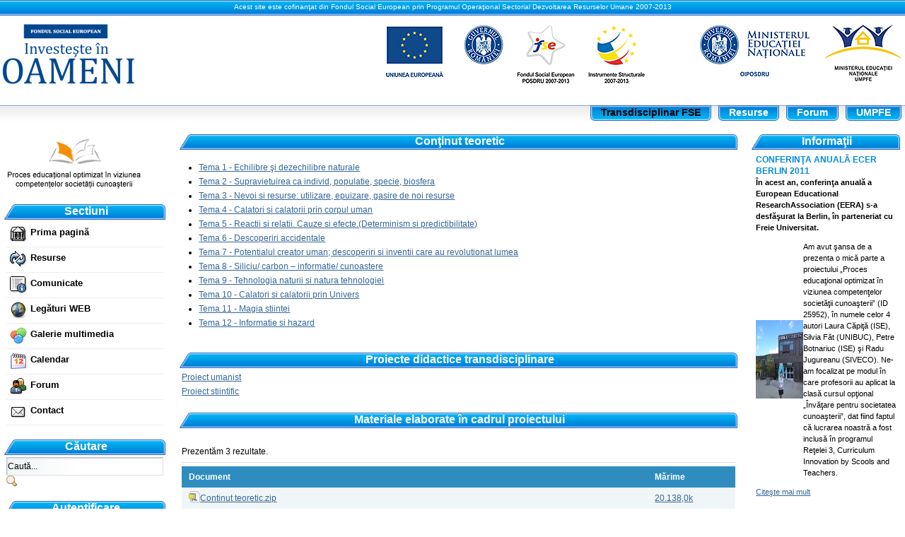

--- FILE ---
content_type: text/html;charset=UTF-8
request_url: http://proiecte.pmu.ro/web/transdisciplinarfse/resurse
body_size: 9064
content:
<!DOCTYPE html PUBLIC "-//W3C//DTD XHTML 1.0 Transitional//EN" "http://www.w3.org/TR/xhtml1/DTD/xhtml1-transitional.dtd">
<html class="nojs" dir="ltr" xmlns="http://www.w3.org/1999/xhtml">
<head>
<title>proiecte.pmu.ro - Resurse</title>
<meta content="text/html; charset=UTF-8" http-equiv="content-type" /><link rel="Shortcut Icon" href="/SIVECO-preuniversitar-mentorat-theme/images/liferay.ico" /><link href="/c/portal/css_cached?themeId=SIVECOpreuniversitarmentorat_WAR_SIVECOpreuniversitarmentorattheme&amp;colorSchemeId=01&amp;t=1748942205474" type="text/css" rel="stylesheet" /><link href="/Navigare-portlet/css/test.css?t=1748942195148" rel="stylesheet" type="text/css" /><style type="text/css">#p_p_id_56_INSTANCE_TVJm_ {
}
#p_p_id_56_INSTANCE_V2UL_ {
}
</style><script type="text/javascript">// <![CDATAvar themeDisplay = {getCompanyId: function() {return "10109";},getDoAsUserIdEncoded: function() {return "";},getPlid: function() {return "47875";},getGroupId: function() {return "47851";},getUserId: function() {return "10111";},getLayoutId: function() {return "4";},getLayoutURL: function() {return "/web/transdisciplinarfse/resurse";},isPrivateLayout: function() {return "false";},getParentLayoutId: function() {return "1";},getLanguageId: function() {return "ro_RO";},isFreeformLayout: function() {return false;},isSignedIn: function() {return false;},isStateExclusive: function() {return false;},isStateMaximized: function() {return false;},isStatePopUp: function() {return false;},getPathContext: function() {return "";},getPathImage: function() {return "/image";},getPathMain: function() {return "/c";},getPathThemeImages: function() {return "/SIVECO-preuniversitar-mentorat-theme/images";},getPathThemeRoot: function() {return "/SIVECO-preuniversitar-mentorat-theme/";},getURLHome: function() {return "http://proiecte.pmu.ro";},getSessionId: function() {return "D2831209579C02BB781B42495B8EE39E";}};// ]]></script><script src="/html/js/barebone_packed.js?bn=5101" type="text/javascript"></script><script type="text/javascript">// <![CDATALiferay.currentURL = '/web/transdisciplinarfse/resurse';Liferay.currentURLEncoded = '%2Fweb%2Ftransdisciplinarfse%2Fresurse';jQuery(function() {Liferay.Util.addInputType();Liferay.Util.addInputFocus();});Liferay.Portlet.ready(function(portletId, jQueryObj) {Liferay.Util.addInputType(portletId, jQueryObj);if (Liferay.Menu) {new Liferay.Menu({button: '.lfr-actions',context: jQueryObj[0],trigger: '.lfr-trigger'});}});Liferay.Portlet.list = ['56_INSTANCE_TVJm','Navigare_WAR_Navigareportlet_INSTANCE_era6','3','58','56_INSTANCE_V2UL','101_INSTANCE_3n7x','56_INSTANCE_jD8Y','110_INSTANCE_I7YZ','110_INSTANCE_LmsR','101_INSTANCE_NTXT'];if (jQuery.ui && jQuery.ui.tabs) {jQuery.extend(jQuery.ui.tabs.defaults,{navClass: 'ui-tabs tabs',selectedClass: 'current'});}jQuery(function() {if (Liferay.Dock) {Liferay.Dock.init();}if (Liferay.Menu) {new Liferay.Menu({trigger: '.lfr-trigger',button: '.lfr-actions'});}if (Liferay.Notice) {Liferay.Notice.prototype.setClosing();}});// ]]></script><script src="/html/js/misc/thickbox-compressed.js" type="text/javascript"></script><script src="/Navigare-portlet/js/test.js?t=1748942195148" type="text/javascript"></script><link class="lfr-css-file" href="/SIVECO-preuniversitar-mentorat-theme/css/everything_packed.css?companyId=10109&amp;languageId=ro_RO&amp;themeId=SIVECOpreuniversitarmentorat_WAR_SIVECOpreuniversitarmentorattheme&amp;colorSchemeId=01&amp;t=1748942205474" id="mainLiferayThemeCSS" rel="stylesheet" type="text/css" /><script class="lfr-script-file" id="mainLiferayThemeJavaScript" src="/SIVECO-preuniversitar-mentorat-theme/javascript/javascript.js?t=1748942205474" type="text/javascript"></script><script type="text/javascript">
// <![CDATA
// ]]>
</script>
<style type="text/css">
/* <![CDATA[ */
#banner .logo {
padding: 0.52em 0.6em 0.53em;
}
#banner .logo a {
background: url(/image/company_logo?img_id=0&t=1768782001866) no-repeat;
display: block;
font-size: 0;
height: 76px;
text-indent: -9999em;
width: 209px;
}
/* ]]> */
</style>
<!--[if lt IE 7]>
<style type="text/css">
.content-iehack-minwidth {
MARGIN-LEFT: -1000px; 
POSITION: relative;
HEIGHT: 1px;
}
.inner-iehack-minwidth {
PADDING-LEFT: 1000px;
HEIGHT: 1px
}
 
.layout-iehack-minwidth {
HEIGHT: 1px
}
</style>
<![endif]-->
</head>
<body class=" controls-visible">
<div class="outer-iehack-minwidth">
<div class="inner-iehack-minwidth">
<div class="layout-iehack-minwidth">
<div class="content-iehack-minwidth">
<div id="wrapper">
<div id="top_text">Acest site este cofinanţat din Fondul Social European prin Programul Operaţional Sectorial Dezvoltarea Resurselor Umane 2007-2013</div>
<div id="banner">
<a target="_blank" href="http://www.fseromania.ro/" style="float:left; position:relative; top:-5px;" id="jsLogo"></a>
<div id="sitetitle"></div>
</div>
<div id="navigation" class="sort-pages modify-pages">
<ul id="nav">
<li class="selected meniu-interactiv radacina">
<a href="/web/transdisciplinarfse/primapagina" ><span>Transdisciplinar FSE</span></a>
<ul class="child-menu">
<li>
<a href="http://proiecte.pmu.ro/web/transdisciplinarfse/" >Prima pagină</a>
</li>
<li>
<a href="/web/transdisciplinarfse/resurse" >Resurse</a>
</li>
<li>
<a href="/web/transdisciplinarfse/comunicate" >Comunicate</a>
</li>
<li>
<a href="/web/transdisciplinarfse/link" >Legături WEB</a>
</li>
<li>
<a href="/web/transdisciplinarfse/galerie" >Galerie multimedia</a>
</li>
<li>
<a href="/web/transdisciplinarfse/calendar" >Calendar</a>
</li>
<li>
<a href="/web/transdisciplinarfse/forum" >Forum</a>
</li>
<li>
<a href="/web/transdisciplinarfse/contact" >Contact</a>
</li>
</ul>
</li>
<li class="  radacina">
<a href="/web/transdisciplinarfse/16" ><span>Resurse</span></a>
</li>
<li class="  radacina">
<a href="/web/transdisciplinarfse/15" ><span>Forum</span></a>
</li>
<li class="  radacina">
<a href="http://proiecte.pmu.ro/web/guest/" ><span>UMPFE</span></a>
</li>
</ul>
</div>					
<div id="p_p_id_103_" class="portlet-boundary portlet-boundary_103_  " ><a name="p_103"></a><script type="text/javascript"></script></div><div class="columns-3" id="content-wrapper"><table class="lfr-grid" id="layout-grid"><tr><td class="lfr-column" id="column-1" valign="top" style="width:210px"><div class="lfr-portlet-column" id="layout-column_column-1"><div id="p_p_id_56_INSTANCE_TVJm_" class="portlet-boundary portlet-boundary_56_  portlet-journal-content" ><a name="p_56_INSTANCE_TVJm"></a><div class="portlet-borderless-container" style=""><div><div class="journal-content-article" id="article_47851_48110_1.1"><p><img width="200" height="87" alt="" src="/image/image_gallery?uuid=db6bbac5-ab4e-4fbf-aee9-e91379c008a7&amp;groupId=47851&amp;t=1266595472193" /></p></div></div></div><script type="text/javascript">Liferay.Portlet.onLoad({canEditTitle: false,columnPos: 0,isStatic: 'end',namespacedId: 'p_p_id_56_INSTANCE_TVJm_',portletId: '56_INSTANCE_TVJm'});</script></div><div id="p_p_id_Navigare_WAR_Navigareportlet_INSTANCE_era6_" class="portlet-boundary portlet-boundary_Navigare_WAR_Navigareportlet_  " ><a name="p_Navigare_WAR_Navigareportlet_INSTANCE_era6"></a><div class="portlet" id="portlet-wrapper-Navigare_WAR_Navigareportlet_INSTANCE_era6">
<div class="portlet-icons" id="portlet-small-icon-bar_Navigare_WAR_Navigareportlet_INSTANCE_era6">
</div>
<div class="portlet-topper">
<div class="right"> 
<div class="portlet-title">
Sectiuni
</div>
</div>
</div>
<div class="portlet-content">
<div class="portlet-content-container" style=""><div><!-- **************************MENIU******************************** -->
<div class="expand_menu" id="_Navigare_WAR_Navigareportlet_INSTANCE_era6_expand_main_menu_1">
<div id ="Prima pagină" class="item"><a href="http://proiecte.pmu.ro/web/transdisciplinarfse/"><img src="/image/layout_icon?img_id=47897&t=1768782007002"/>Prima pagină</a></div><div id ="selected" class="item"><a href="/web/transdisciplinarfse/resurse"><img src="/image/layout_icon?img_id=47898&t=1768782007010"/>Resurse</a></div><div id ="Comunicate" class="item"><a href="/web/transdisciplinarfse/comunicate"><img src="/image/layout_icon?img_id=47899&t=1768782007018"/>Comunicate</a></div><div id ="Legături WEB" class="item"><a href="/web/transdisciplinarfse/link"><img src="/image/layout_icon?img_id=47901&t=1768782007057"/>Legături WEB</a></div><div id ="Galerie multimedia" class="item"><a href="/web/transdisciplinarfse/galerie"><img src="/image/layout_icon?img_id=47902&t=1768782007071"/>Galerie multimedia</a></div><div id ="Calendar" class="item"><a href="/web/transdisciplinarfse/calendar"><img src="/image/layout_icon?img_id=47903&t=1768782007079"/>Calendar</a></div><div id ="Forum" class="item"><a href="/web/transdisciplinarfse/forum"><img src="/image/layout_icon?img_id=105461&t=1768782007086"/>Forum</a></div><div id ="Contact" class="item"><a href="/web/transdisciplinarfse/contact"><img src="/image/layout_icon?img_id=47904&t=1768782007099"/>Contact</a></div>
</div>
<!-- **************************MENIU******************************** --></div></div></div>
</div><script type="text/javascript">Liferay.Portlet.onLoad({canEditTitle: false,columnPos: 1,isStatic: 'end',namespacedId: 'p_p_id_Navigare_WAR_Navigareportlet_INSTANCE_era6_',portletId: 'Navigare_WAR_Navigareportlet_INSTANCE_era6'});</script></div><div id="p_p_id_3_" class="portlet-boundary portlet-boundary_3_  portlet-search" ><a name="p_3"></a><div class="portlet" id="portlet-wrapper-3">
<div class="portlet-icons" id="portlet-small-icon-bar_3">
</div>
<div class="portlet-topper">
<div class="right"> 
<div class="portlet-title">
Căutare
</div>
</div>
</div>
<div class="portlet-content">
<div class="portlet-content-container" style=""><div><form action="http://proiecte.pmu.ro/web/transdisciplinarfse/resurse?p_p_id=3&p_p_lifecycle=0&p_p_state=maximized&p_p_mode=view&p_p_col_id=column-1&p_p_col_pos=2&p_p_col_count=5&_3_struts_action=%2Fsearch%2Fsearch" method="post" name="_3_fm" onSubmit="submitForm(this); return false;"><input name="_3_keywords" size="30" type="text" value="Caută..." onBlur="if (this.value == '') { this.value = '\u0043\u0061\u0075\u0074\u0103\u002e\u002e\u002e'; }" onFocus="if (this.value == '\u0043\u0061\u0075\u0074\u0103\u002e\u002e\u002e') { this.value = ''; }" /><input align="absmiddle" border="0" src="/SIVECO-preuniversitar-mentorat-theme/images/common/search.png" title="Caută" type="image" /></form></div></div></div>
</div><script type="text/javascript">Liferay.Portlet.onLoad({canEditTitle: false,columnPos: 2,isStatic: 'end',namespacedId: 'p_p_id_3_',portletId: '3'});</script></div><div id="p_p_id_58_" class="portlet-boundary portlet-boundary_58_  portlet-login" ><a name="p_58"></a><div class="portlet" id="portlet-wrapper-58">
<div class="portlet-icons" id="portlet-small-icon-bar_58">
</div>
<div class="portlet-topper">
<div class="right"> 
<div class="portlet-title">
Autentificare
</div>
</div>
</div>
<div class="portlet-content">
<div class="portlet-content-container" style=""><div><form action="http://proiecte.pmu.ro/web/transdisciplinarfse/resurse?p_p_id=58&p_p_lifecycle=1&p_p_state=normal&p_p_mode=view&p_p_col_id=column-1&p_p_col_pos=3&p_p_col_count=5&saveLastPath=0&_58_struts_action=%2Flogin%2Fview&_58_cmd=update" method="post" name="_58_fm"><input name="_58_redirect" type="hidden" value="" /><input name="_58_rememberMe" type="hidden" value="false" /><table class="lfr-table"><tr><td>Autentificare</td><td><input name="_58_login" style="width: 120px;" type="text" value="@pmu.ro" /></td></tr><tr><td>Parolă</td><td><input id="_58_password" name="_58_password" style="width: 120px;" type="password" value="" /><span id="_58_passwordCapsLockSpan" style="display: none;">"Caps Lock" este activat.</span></td></tr></table><br /><input type="submit" value="Autentificare" /><input type="button" value="Creaţi cont" onClick="location.href = 'http://proiecte.pmu.ro/web/transdisciplinarfse/resurse?p_p_id=2&p_p_lifecycle=1&p_p_state=maximized&p_p_mode=view&p_p_col_id=column-1&p_p_col_pos=3&p_p_col_count=5&saveLastPath=0&_2_struts_action=%2Fmy_account%2Fcreate_account';" /><br /><br /><a href="/c/portal/login?tabs1=forgot-password&p_l_id=47875" style="font-size: xx-small;">Ai uitat parola?</a></form><script type="text/javascript">jQuery(function() {jQuery('#_58_password').keypress(function(event) {Liferay.Util.showCapsLock(event, '_58_passwordCapsLockSpan');});});</script></div></div></div>
</div><script type="text/javascript">Liferay.Portlet.onLoad({canEditTitle: false,columnPos: 3,isStatic: 'end',namespacedId: 'p_p_id_58_',portletId: '58'});</script></div><div id="p_p_id_56_INSTANCE_V2UL_" class="portlet-boundary portlet-boundary_56_  portlet-journal-content" ><a name="p_56_INSTANCE_V2UL"></a><div class="portlet-borderless-container" style=""><div><div class="journal-content-article" id="article_47851_60826_1.0"><p><a href="http://proiecte.pmu.ro/web/guest/proiecte_cu_finantare_europeana/"><img width="200" height="66" src="/image/image_gallery?uuid=a3cc0d23-98d4-4461-afcc-68e52fadffce&amp;groupId=47851&amp;t=1266592212787" alt="" /></a></p></div></div></div><script type="text/javascript">Liferay.Portlet.onLoad({canEditTitle: false,columnPos: 4,isStatic: 'end',namespacedId: 'p_p_id_56_INSTANCE_V2UL_',portletId: '56_INSTANCE_V2UL'});</script></div></div></td><td class="lfr-column" id="column-2" valign="top"><div class="lfr-portlet-column" id="layout-column_column-2"><div id="p_p_id_101_INSTANCE_3n7x_" class="portlet-boundary portlet-boundary_101_  portlet-tagged-content" ><a name="p_101_INSTANCE_3n7x"></a><div class="portlet" id="portlet-wrapper-101_INSTANCE_3n7x">
<div class="portlet-icons" id="portlet-small-icon-bar_101_INSTANCE_3n7x">
</div>
<div class="portlet-topper">
<div class="right"> 
<div class="portlet-title">
Conţinut teoretic
</div>
</div>
</div>
<div class="portlet-content">
<div class="portlet-content-container" style=""><div><ul>
<li>
<a href="http://proiecte.pmu.ro/teme_cercetare/Tema_1/index.html">Tema 1 - Echilibre şi dezechilibre naturale</a>
<div class="lfr-meta-actions edit-controls">
</div>
<span class="portlet-journal-metadata">
</span>
</li>
<li>
<a href="http://proiecte.pmu.ro/teme_cercetare/Tema_2/index.html">Tema 2 - Supravietuirea ca individ, populatie, specie, biosfera</a>
<div class="lfr-meta-actions edit-controls">
</div>
<span class="portlet-journal-metadata">
</span>
</li>
<li>
<a href="http://proiecte.pmu.ro/teme_cercetare/Tema_3/index.html">Tema 3 - Nevoi si resurse: utilizare, epuizare, gasire de noi resurse</a>
<div class="lfr-meta-actions edit-controls">
</div>
<span class="portlet-journal-metadata">
</span>
</li>
<li>
<a href="http://proiecte.pmu.ro/teme_cercetare/Tema_4/index.html">Tema 4 - Calatori si calatorii prin corpul uman</a>
<div class="lfr-meta-actions edit-controls">
</div>
<span class="portlet-journal-metadata">
</span>
</li>
<li>
<a href="http://proiecte.pmu.ro/teme_cercetare/Tema_5/index.html">Tema 5 - Reactii si relatii. Cauze si efecte.(Determinism si predictibilitate)</a>
<div class="lfr-meta-actions edit-controls">
</div>
<span class="portlet-journal-metadata">
</span>
</li>
<li>
<a href="http://proiecte.pmu.ro/teme_cercetare/Tema_6/index.html">Tema 6 - Descoperiri accidentale</a>
<div class="lfr-meta-actions edit-controls">
</div>
<span class="portlet-journal-metadata">
</span>
</li>
<li>
<a href="http://proiecte.pmu.ro/teme_cercetare/Tema_7/index.html">Tema 7 - Potentialul creator uman; descoperiri si inventii care au revolutionat lumea</a>
<div class="lfr-meta-actions edit-controls">
</div>
<span class="portlet-journal-metadata">
</span>
</li>
<li>
<a href="http://proiecte.pmu.ro/teme_cercetare/Tema_8/index.html">Tema 8 - Siliciu/ carbon – informatie/ cunoastere</a>
<div class="lfr-meta-actions edit-controls">
</div>
<span class="portlet-journal-metadata">
</span>
</li>
<li>
<a href="http://proiecte.pmu.ro/teme_cercetare/Tema_9/index.html">Tema 9 - Tehnologia naturii si natura tehnologiei</a>
<div class="lfr-meta-actions edit-controls">
</div>
<span class="portlet-journal-metadata">
</span>
</li>
<li>
<a href="http://proiecte.pmu.ro/teme_cercetare/Tema_10/index.html">Tema 10 - Calatori si calatorii prin Univers</a>
<div class="lfr-meta-actions edit-controls">
</div>
<span class="portlet-journal-metadata">
</span>
</li>
<li>
<a href="http://proiecte.pmu.ro/teme_cercetare/Tema_11/index.html">Tema 11 - Magia stiintei</a>
<div class="lfr-meta-actions edit-controls">
</div>
<span class="portlet-journal-metadata">
</span>
</li>
<li>
<a href="http://proiecte.pmu.ro/teme_cercetare/Tema_12/index.html">Tema 12 - Informatie si hazard</a>
<div class="lfr-meta-actions edit-controls">
</div>
<span class="portlet-journal-metadata">
</span>
</li>
</ul>
</div></div></div>
</div><script type="text/javascript">Liferay.Portlet.onLoad({canEditTitle: false,columnPos: 0,isStatic: 'end',namespacedId: 'p_p_id_101_INSTANCE_3n7x_',portletId: '101_INSTANCE_3n7x'});</script></div><div id="p_p_id_56_INSTANCE_jD8Y_" class="portlet-boundary portlet-boundary_56_  portlet-journal-content" ><a name="p_56_INSTANCE_jD8Y"></a><div class="portlet" id="portlet-wrapper-56_INSTANCE_jD8Y">
<div class="portlet-icons" id="portlet-small-icon-bar_56_INSTANCE_jD8Y">
</div>
<div class="portlet-topper">
<div class="right"> 
<div class="portlet-title">
Proiecte didactice transdisciplinare
</div>
</div>
</div>
<div class="portlet-content">
<div class="portlet-content-container" style=""><div><div class="journal-content-article" id="article_47851_375571_1.0"><a href="/metode/RTF%2007_A03_1_proiect_umanist_v2_final.htm">Proiect umanist</a><br /> <a href="/metode/RTF%2007_A03_2_proiect_stiintific_v2_final.htm">Proiect stiintific</a></div></div></div></div>
</div><script type="text/javascript">Liferay.Portlet.onLoad({canEditTitle: false,columnPos: 1,isStatic: 'end',namespacedId: 'p_p_id_56_INSTANCE_jD8Y_',portletId: '56_INSTANCE_jD8Y'});</script></div><div id="p_p_id_110_INSTANCE_I7YZ_" class="portlet-boundary portlet-boundary_110_  portlet-document-library" ><a name="p_110_INSTANCE_I7YZ"></a><div class="portlet" id="portlet-wrapper-110_INSTANCE_I7YZ">
<div class="portlet-icons" id="portlet-small-icon-bar_110_INSTANCE_I7YZ">
</div>
<div class="portlet-topper">
<div class="right"> 
<div class="portlet-title">
Materiale elaborate în cadrul proiectului
</div>
</div>
</div>
<div class="portlet-content">
<div class="portlet-content-container" style=""><div><form action="http://proiecte.pmu.ro/web/transdisciplinarfse/resurse?p_p_id=110_INSTANCE_I7YZ&p_p_lifecycle=0&p_p_state=maximized&p_p_mode=view&p_p_col_id=column-2&p_p_col_pos=2&p_p_col_count=4&_110_INSTANCE_I7YZ_struts_action=%2Fdocument_library_display%2Fsearch" method="get" name="_110_INSTANCE_I7YZ_fm1" onSubmit="submitForm(this); return false;"><input name="p_p_id" type="hidden" value="110_INSTANCE_I7YZ" /><input name="p_p_lifecycle" type="hidden" value="0" /><input name="p_p_state" type="hidden" value="maximized" /><input name="p_p_mode" type="hidden" value="view" /><input name="p_p_col_id" type="hidden" value="column-2" /><input name="p_p_col_pos" type="hidden" value="2" /><input name="p_p_col_count" type="hidden" value="4" /><input name="_110_INSTANCE_I7YZ_struts_action" type="hidden" value="/document_library_display/search" /><input name="_110_INSTANCE_I7YZ_redirect" type="hidden" value="/web/transdisciplinarfse/resurse" /><input name="_110_INSTANCE_I7YZ_breadcrumbsFolderId" type="hidden" value="105570" /><input name="_110_INSTANCE_I7YZ_searchFolderIds" type="hidden" value="105570" /><script type="text/javascript">function _110_INSTANCE_I7YZ_addFolder() {var url = 'http://proiecte.pmu.ro/web/transdisciplinarfse/resurse?p_p_id=110_INSTANCE_I7YZ&p_p_lifecycle=0&p_p_state=maximized&p_p_mode=view&p_p_col_id=column-2&p_p_col_pos=2&p_p_col_count=4&_110_INSTANCE_I7YZ_struts_action=%2Fdocument_library_display%2Fedit_folder&_110_INSTANCE_I7YZ_redirect=%2Fweb%2Ftransdisciplinarfse%2Fresurse&_110_INSTANCE_I7YZ_parentFolderId=105570';if (document._110_INSTANCE_I7YZ_fm1._110_INSTANCE_I7YZ_keywords) {url += '&_110_INSTANCE_I7YZ_name=' + document._110_INSTANCE_I7YZ_fm1._110_INSTANCE_I7YZ_keywords.value;}submitForm(document.hrefFm, url);}</script><br /><form action="http://proiecte.pmu.ro/web/transdisciplinarfse/resurse?p_p_id=110_INSTANCE_I7YZ&p_p_lifecycle=0&p_p_state=maximized&p_p_mode=view&p_p_col_id=column-2&p_p_col_pos=2&p_p_col_count=4&_110_INSTANCE_I7YZ_struts_action=%2Fdocument_library_display%2Fsearch" method="get" name="_110_INSTANCE_I7YZ_fm2" onSubmit="submitForm(this); return false;"><input name="p_p_id" type="hidden" value="110_INSTANCE_I7YZ" /><input name="p_p_lifecycle" type="hidden" value="0" /><input name="p_p_state" type="hidden" value="maximized" /><input name="p_p_mode" type="hidden" value="view" /><input name="p_p_col_id" type="hidden" value="column-2" /><input name="p_p_col_pos" type="hidden" value="2" /><input name="p_p_col_count" type="hidden" value="4" /><input name="_110_INSTANCE_I7YZ_struts_action" type="hidden" value="/document_library_display/search" /><input name="_110_INSTANCE_I7YZ_redirect" type="hidden" value="/web/transdisciplinarfse/resurse" /><input name="_110_INSTANCE_I7YZ_breadcrumbsFolderId" type="hidden" value="105570" /><input name="_110_INSTANCE_I7YZ_searchFolderId" type="hidden" value="105570" /><div class="taglib-search-iterator-page-iterator-top"><script type="text/javascript">function _110_INSTANCE_I7YZ_submitPageIterator() {var curValue = jQuery("option:selected", this).val();if (true) {var href = "http://proiecte.pmu.ro/web/transdisciplinarfse/resurse?p_p_id=110_INSTANCE_I7YZ&p_p_lifecycle=0&p_p_state=maximized&p_p_mode=view&p_p_col_id=column-2&p_p_col_pos=2&p_p_col_count=4&_110_INSTANCE_I7YZ_struts_action=%2Fdocument_library_display%2Fview&_110_INSTANCE_I7YZ_tabs1=folders&_110_INSTANCE_I7YZ_folderId=105570&_110_INSTANCE_I7YZ_advancedSearch=false&_110_INSTANCE_I7YZ_andOperator=true&cur2" + "=" + curValue + "";location.href = href;}else {document._110_INSTANCE_I7YZ_fm.cur2.value = curValue;null;}}jQuery(function() {jQuery('._110_INSTANCE_I7YZ_pageIteratorValue').change(_110_INSTANCE_I7YZ_submitPageIterator);});</script><div class="taglib-page-iterator"><div class="search-results">Prezentăm 3 rezultate.</div></div></div><div class="results-grid"><table class="taglib-search-iterator"><tr class="portlet-section-header results-header"><th class="col-1">Document</th><th class="col-2">Mărime</th></tr><tr class="portlet-section-body results-row"onmouseover="this.className = 'portlet-section-body-hover results-row hover';" onmouseout="this.className = 'portlet-section-body results-row';"><td align="left" class="col-1" colspan="1" valign="middle"><a href="/c/document_library/get_file?p_l_id=47875&folderId=105570&name=DLFE-4420.zip"><img align="left" border="0" src="/SIVECO-preuniversitar-mentorat-theme/images/document_library/zip.png">Continut teoretic.zip</a></td><td align="left" class="col-2" colspan="1" valign="middle"><a href="/c/document_library/get_file?p_l_id=47875&folderId=105570&name=DLFE-4420.zip">20.138,0k</a></td></tr><tr class="portlet-section-alternate results-row alt"onmouseover="this.className = 'portlet-section-alternate-hover results-row alt hover';" onmouseout="this.className = 'portlet-section-alternate results-row alt';"><td align="left" class="col-1" colspan="1" valign="middle"><a href="/c/document_library/get_file?p_l_id=47875&folderId=105570&name=DLFE-3307.pdf"><img align="left" border="0" src="/SIVECO-preuniversitar-mentorat-theme/images/document_library/pdf.png">Curriculum integrat pentru domeniile stiintific si umanist.pdf</a></td><td align="left" class="col-2" colspan="1" valign="middle"><a href="/c/document_library/get_file?p_l_id=47875&folderId=105570&name=DLFE-3307.pdf">362,0k</a></td></tr><tr class="portlet-section-body results-row"onmouseover="this.className = 'portlet-section-body-hover results-row hover';" onmouseout="this.className = 'portlet-section-body results-row';"><td align="left" class="col-1" colspan="1" valign="middle"><a href="/c/document_library/get_file?p_l_id=47875&folderId=105570&name=DLFE-4419.pdf"><img align="left" border="0" src="/SIVECO-preuniversitar-mentorat-theme/images/document_library/pdf.png">Ghid metodologic de aplicare la clasă a curriculumului integrat.pdf</a></td><td align="left" class="col-2" colspan="1" valign="middle"><a href="/c/document_library/get_file?p_l_id=47875&folderId=105570&name=DLFE-4419.pdf">22.065,6k</a></td></tr></table></div></form></div></div></div>
</div><script type="text/javascript">Liferay.Portlet.onLoad({canEditTitle: false,columnPos: 2,isStatic: 'end',namespacedId: 'p_p_id_110_INSTANCE_I7YZ_',portletId: '110_INSTANCE_I7YZ'});</script></div><div id="p_p_id_110_INSTANCE_LmsR_" class="portlet-boundary portlet-boundary_110_  portlet-document-library" ><a name="p_110_INSTANCE_LmsR"></a><div class="portlet" id="portlet-wrapper-110_INSTANCE_LmsR">
<div class="portlet-icons" id="portlet-small-icon-bar_110_INSTANCE_LmsR">
</div>
<div class="portlet-topper">
<div class="right"> 
<div class="portlet-title">
Prezentări în cadrul proiectului
</div>
</div>
</div>
<div class="portlet-content">
<div class="portlet-content-container" style=""><div><form action="http://proiecte.pmu.ro/web/transdisciplinarfse/resurse?p_p_id=110_INSTANCE_LmsR&p_p_lifecycle=0&p_p_state=maximized&p_p_mode=view&p_p_col_id=column-2&p_p_col_pos=3&p_p_col_count=4&_110_INSTANCE_LmsR_struts_action=%2Fdocument_library_display%2Fsearch" method="get" name="_110_INSTANCE_LmsR_fm1" onSubmit="submitForm(this); return false;"><input name="p_p_id" type="hidden" value="110_INSTANCE_LmsR" /><input name="p_p_lifecycle" type="hidden" value="0" /><input name="p_p_state" type="hidden" value="maximized" /><input name="p_p_mode" type="hidden" value="view" /><input name="p_p_col_id" type="hidden" value="column-2" /><input name="p_p_col_pos" type="hidden" value="3" /><input name="p_p_col_count" type="hidden" value="4" /><input name="_110_INSTANCE_LmsR_struts_action" type="hidden" value="/document_library_display/search" /><input name="_110_INSTANCE_LmsR_redirect" type="hidden" value="/web/transdisciplinarfse/resurse" /><input name="_110_INSTANCE_LmsR_breadcrumbsFolderId" type="hidden" value="105574" /><input name="_110_INSTANCE_LmsR_searchFolderIds" type="hidden" value="105574" /><script type="text/javascript">function _110_INSTANCE_LmsR_addFolder() {var url = 'http://proiecte.pmu.ro/web/transdisciplinarfse/resurse?p_p_id=110_INSTANCE_LmsR&p_p_lifecycle=0&p_p_state=maximized&p_p_mode=view&p_p_col_id=column-2&p_p_col_pos=3&p_p_col_count=4&_110_INSTANCE_LmsR_struts_action=%2Fdocument_library_display%2Fedit_folder&_110_INSTANCE_LmsR_redirect=%2Fweb%2Ftransdisciplinarfse%2Fresurse&_110_INSTANCE_LmsR_parentFolderId=105574';if (document._110_INSTANCE_LmsR_fm1._110_INSTANCE_LmsR_keywords) {url += '&_110_INSTANCE_LmsR_name=' + document._110_INSTANCE_LmsR_fm1._110_INSTANCE_LmsR_keywords.value;}submitForm(document.hrefFm, url);}</script><br /><form action="http://proiecte.pmu.ro/web/transdisciplinarfse/resurse?p_p_id=110_INSTANCE_LmsR&p_p_lifecycle=0&p_p_state=maximized&p_p_mode=view&p_p_col_id=column-2&p_p_col_pos=3&p_p_col_count=4&_110_INSTANCE_LmsR_struts_action=%2Fdocument_library_display%2Fsearch" method="get" name="_110_INSTANCE_LmsR_fm2" onSubmit="submitForm(this); return false;"><input name="p_p_id" type="hidden" value="110_INSTANCE_LmsR" /><input name="p_p_lifecycle" type="hidden" value="0" /><input name="p_p_state" type="hidden" value="maximized" /><input name="p_p_mode" type="hidden" value="view" /><input name="p_p_col_id" type="hidden" value="column-2" /><input name="p_p_col_pos" type="hidden" value="3" /><input name="p_p_col_count" type="hidden" value="4" /><input name="_110_INSTANCE_LmsR_struts_action" type="hidden" value="/document_library_display/search" /><input name="_110_INSTANCE_LmsR_redirect" type="hidden" value="/web/transdisciplinarfse/resurse" /><input name="_110_INSTANCE_LmsR_breadcrumbsFolderId" type="hidden" value="105574" /><input name="_110_INSTANCE_LmsR_searchFolderId" type="hidden" value="105574" /><div class="taglib-search-iterator-page-iterator-top"><script type="text/javascript">function _110_INSTANCE_LmsR_submitPageIterator() {var curValue = jQuery("option:selected", this).val();if (true) {var href = "http://proiecte.pmu.ro/web/transdisciplinarfse/resurse?p_p_id=110_INSTANCE_LmsR&p_p_lifecycle=0&p_p_state=maximized&p_p_mode=view&p_p_col_id=column-2&p_p_col_pos=3&p_p_col_count=4&_110_INSTANCE_LmsR_struts_action=%2Fdocument_library_display%2Fview&_110_INSTANCE_LmsR_tabs1=folders&_110_INSTANCE_LmsR_folderId=105574&_110_INSTANCE_LmsR_advancedSearch=false&_110_INSTANCE_LmsR_andOperator=true&cur2" + "=" + curValue + "";location.href = href;}else {document._110_INSTANCE_LmsR_fm.cur2.value = curValue;null;}}jQuery(function() {jQuery('._110_INSTANCE_LmsR_pageIteratorValue').change(_110_INSTANCE_LmsR_submitPageIterator);});</script><div class="taglib-page-iterator"><div class="search-results">Prezentăm 3 rezultate.</div></div></div><div class="results-grid"><table class="taglib-search-iterator"><tr class="portlet-section-header results-header"><th class="col-1">Document</th><th class="col-2">Mărime</th></tr><tr class="portlet-section-body results-row"onmouseover="this.className = 'portlet-section-body-hover results-row hover';" onmouseout="this.className = 'portlet-section-body results-row';"><td align="left" class="col-1" colspan="1" valign="middle"><a href="/c/document_library/get_file?p_l_id=47875&folderId=105574&name=DLFE-3404.pdf"><img align="left" border="0" src="/SIVECO-preuniversitar-mentorat-theme/images/document_library/pdf.png">Brosura proiectului.pdf</a></td><td align="left" class="col-2" colspan="1" valign="middle"><a href="/c/document_library/get_file?p_l_id=47875&folderId=105574&name=DLFE-3404.pdf">9.936,3k</a></td></tr><tr class="portlet-section-alternate results-row alt"onmouseover="this.className = 'portlet-section-alternate-hover results-row alt hover';" onmouseout="this.className = 'portlet-section-alternate results-row alt';"><td align="left" class="col-1" colspan="1" valign="middle"><a href="/c/document_library/get_file?p_l_id=47875&folderId=105574&name=DLFE-3308.ppt"><img align="left" border="0" src="/SIVECO-preuniversitar-mentorat-theme/images/document_library/ppt.png">Elemente de standardizare a conținutului bazat pe SCORM 2004.ppt</a></td><td align="left" class="col-2" colspan="1" valign="middle"><a href="/c/document_library/get_file?p_l_id=47875&folderId=105574&name=DLFE-3308.ppt">2.240,5k</a></td></tr><tr class="portlet-section-body results-row"onmouseover="this.className = 'portlet-section-body-hover results-row hover';" onmouseout="this.className = 'portlet-section-body results-row';"><td align="left" class="col-1" colspan="1" valign="middle"><a href="/c/document_library/get_file?p_l_id=47875&folderId=105574&name=DLFE-3309.ppt"><img align="left" border="0" src="/SIVECO-preuniversitar-mentorat-theme/images/document_library/ppt.png">Prezentarea proiectului &#045; Workshop, Sinaia, 6&#045;8 Mai 2010.ppt</a></td><td align="left" class="col-2" colspan="1" valign="middle"><a href="/c/document_library/get_file?p_l_id=47875&folderId=105574&name=DLFE-3309.ppt">7.703,0k</a></td></tr></table></div></form></div></div></div>
</div><script type="text/javascript">Liferay.Portlet.onLoad({canEditTitle: false,columnPos: 3,isStatic: 'end',namespacedId: 'p_p_id_110_INSTANCE_LmsR_',portletId: '110_INSTANCE_LmsR'});</script></div></div></td><td class="lfr-column" id="column-3" valign="top" style="width:210px"><div class="lfr-portlet-column" id="layout-column_column-3"><div id="p_p_id_101_INSTANCE_NTXT_" class="portlet-boundary portlet-boundary_101_  portlet-tagged-content" ><a name="p_101_INSTANCE_NTXT"></a><div class="portlet" id="portlet-wrapper-101_INSTANCE_NTXT">
<div class="portlet-icons" id="portlet-small-icon-bar_101_INSTANCE_NTXT">
</div>
<div class="portlet-topper">
<div class="right"> 
<div class="portlet-title">
Informaţii
</div>
</div>
</div>
<div class="portlet-content">
<div class="portlet-content-container" style=""><div><div>
<div class="portlet-journal-abstract">
<h3 class="journal-content-title"><a href="http://proiecte.pmu.ro/web/transdisciplinarfse/resurse?p_p_id=101_INSTANCE_NTXT&p_p_lifecycle=0&p_p_state=maximized&p_p_mode=view&p_p_col_id=column-3&p_p_col_count=1&_101_INSTANCE_NTXT_struts_action=%2Ftagged_content%2Fview_content&_101_INSTANCE_NTXT_redirect=%2Fweb%2Ftransdisciplinarfse%2Fresurse&_101_INSTANCE_NTXT_assetId=479492">CONFERINŢA ANUALĂ ECER BERLIN 2011</a></h3>
<div class="portlet-journal-metadata">
</div>
<p class="portlet-journal-summary">
<b>În acest an, conferinţa anuală a European Educational ResearchAssociation (EERA) s-a desfăşurat la Berlin, în parteneriat cu Freie Universitat. </b>
<br/><table> <tr> <td> <img style="width: 67px; height: 111px;" alt="" src="/image/image_gallery?uuid=534a2cd1-2dcf-4c91-a1b3-37ca0252671a&amp;groupId=10124&amp;t=1319011388931" /> </td> <td><div>Am avut şansa de a prezenta o mică parte a proiectului „Proces educaţional optimizat în viziunea competenţelor societăţii cunoaşterii” (ID 25952), în numele celor 4 autori Laura Căpiţă (ISE), Silvia Făt (UNIBUC), Petre Botnariuc (ISE) şi Radu Jugureanu (SIVECO). Ne-am focalizat pe modul în care profesorii au aplicat la clasă cursul opţional „Învăţare pentru societatea cunoaşterii”, dat fiind faptul că lucrarea noastră a fost inclusă în programul Reţelei 3, Curriculum Innovation by Scools and Teachers. </div></td></tr></table>
</p>
<div class="portlet-journal-more">
<a href="http://proiecte.pmu.ro/web/transdisciplinarfse/resurse?p_p_id=101_INSTANCE_NTXT&p_p_lifecycle=0&p_p_state=maximized&p_p_mode=view&p_p_col_id=column-3&p_p_col_count=1&_101_INSTANCE_NTXT_struts_action=%2Ftagged_content%2Fview_content&_101_INSTANCE_NTXT_redirect=%2Fweb%2Ftransdisciplinarfse%2Fresurse&_101_INSTANCE_NTXT_assetId=479492">Citeşte mai mult</a>
</div>
</div>
<div class="lfr-meta-actions edit-controls">
<br />
</div>
<div class="separator"><!-- --></div>
</div>
<div>
<div class="portlet-journal-abstract">
<h3 class="journal-content-title"><a href="http://proiecte.pmu.ro/web/transdisciplinarfse/resurse?p_p_id=101_INSTANCE_NTXT&p_p_lifecycle=0&p_p_state=maximized&p_p_mode=view&p_p_col_id=column-3&p_p_col_count=1&_101_INSTANCE_NTXT_struts_action=%2Ftagged_content%2Fview_content&_101_INSTANCE_NTXT_redirect=%2Fweb%2Ftransdisciplinarfse%2Fresurse&_101_INSTANCE_NTXT_assetId=479479">O nouă disciplină opţională pentru liceenii din România:  „Învăţare în societatea cunoaşterii”</a></h3>
<div class="portlet-journal-metadata">
</div>
<p class="portlet-journal-summary">
<b>Unitatea de Management a Proiectelor cu Finanţare Externă din Ministerul Educaţiei, Cercetării, Tineretului şi Sportului (UMPFE-MECTS), în parteneriat cu SIVECO Romania şi Universitatea Naţională de Apărare “Carol I”, prezintă o soluţie inedită menită să dezvolte capacităţile creative ale elevilor şi să transforme actul de învăţare într-o activitate eficientă şi plăcută prin intermediul programei opţionale la decizia şcolii „Învăţare pentru societatea cunoaşterii”.</b> Programa a fost aprobată prin Ordinul Nr. 4572/06.07.2011 semnat de Ministrul Educaţiei, Cercetării, Tineretului şi Sportului, dl. Daniel Funeriu. <br/>
Elevii au ocazia, în premieră, să îmbine informaţiile din mai multe domenii în cadrul unor teme integratoare, inter şi transdisciplinare, care să le dezvolte gândirea analitică şi creativitatea.
</p>
<div class="portlet-journal-more">
<a href="http://proiecte.pmu.ro/web/transdisciplinarfse/resurse?p_p_id=101_INSTANCE_NTXT&p_p_lifecycle=0&p_p_state=maximized&p_p_mode=view&p_p_col_id=column-3&p_p_col_count=1&_101_INSTANCE_NTXT_struts_action=%2Ftagged_content%2Fview_content&_101_INSTANCE_NTXT_redirect=%2Fweb%2Ftransdisciplinarfse%2Fresurse&_101_INSTANCE_NTXT_assetId=479479">Citeşte mai mult</a>
</div>
</div>
<div class="lfr-meta-actions edit-controls">
<br />
</div>
<div class="separator"><!-- --></div>
</div>
<div>
<div class="portlet-journal-abstract">
<h3 class="journal-content-title"><a href="http://proiecte.pmu.ro/web/transdisciplinarfse/resurse?p_p_id=101_INSTANCE_NTXT&p_p_lifecycle=0&p_p_state=maximized&p_p_mode=view&p_p_col_id=column-3&p_p_col_count=1&_101_INSTANCE_NTXT_struts_action=%2Ftagged_content%2Fview_content&_101_INSTANCE_NTXT_redirect=%2Fweb%2Ftransdisciplinarfse%2Fresurse&_101_INSTANCE_NTXT_assetId=453249">Profesorii susţin metodele alternative de predare</a></h3>
<div class="portlet-journal-metadata">
</div>
<p class="portlet-journal-summary">
<strong>Un studiu realizat în rândul profesorilor relevă că introducerea metodelor pedagogice inovative stimulează interesul elevilor pentru învăţare şi aprofundare şi dezvoltă creativitatea acestora </strong> </br>
63,8% dintre profesori susţin metodele alternative de predare şi au introdus la clasă practici pedagogice opţionalepentru elevii clasei a XI–a. Concluzia reiese din studiul realizat la începutul anului 2011 în rândul a 345 de cadre didactice, care analizează efectele implementării la nivel naţional a cursului transdisciplinar „Învăţarea pentru societatea cunoaşterii” dezvoltat în cadrul proiectului ”Proces educaţional optimizat în viziunea competenţelor societăţii cunoaşterii” ID 25952.
</p>
<div class="portlet-journal-more">
<a href="http://proiecte.pmu.ro/web/transdisciplinarfse/resurse?p_p_id=101_INSTANCE_NTXT&p_p_lifecycle=0&p_p_state=maximized&p_p_mode=view&p_p_col_id=column-3&p_p_col_count=1&_101_INSTANCE_NTXT_struts_action=%2Ftagged_content%2Fview_content&_101_INSTANCE_NTXT_redirect=%2Fweb%2Ftransdisciplinarfse%2Fresurse&_101_INSTANCE_NTXT_assetId=453249">Citeşte mai mult</a>
</div>
</div>
<div class="lfr-meta-actions edit-controls">
<br />
</div>
<div class="separator"><!-- --></div>
</div>
<div>
<div class="portlet-journal-abstract">
<h3 class="journal-content-title"><a href="http://proiecte.pmu.ro/web/transdisciplinarfse/resurse?p_p_id=101_INSTANCE_NTXT&p_p_lifecycle=0&p_p_state=maximized&p_p_mode=view&p_p_col_id=column-3&p_p_col_count=1&_101_INSTANCE_NTXT_struts_action=%2Ftagged_content%2Fview_content&_101_INSTANCE_NTXT_redirect=%2Fweb%2Ftransdisciplinarfse%2Fresurse&_101_INSTANCE_NTXT_assetId=371606">Rezultatele evaluării propunerilor concursului național de proiecte "Învățare Pentru Societatea Cunoașterii"</a></h3>
<div class="portlet-journal-metadata">
</div>
<p class="portlet-journal-summary">
</p>
<div class="portlet-journal-more">
<a href="http://proiecte.pmu.ro/web/transdisciplinarfse/resurse?p_p_id=101_INSTANCE_NTXT&p_p_lifecycle=0&p_p_state=maximized&p_p_mode=view&p_p_col_id=column-3&p_p_col_count=1&_101_INSTANCE_NTXT_struts_action=%2Ftagged_content%2Fview_content&_101_INSTANCE_NTXT_redirect=%2Fweb%2Ftransdisciplinarfse%2Fresurse&_101_INSTANCE_NTXT_assetId=371606">Citeşte mai mult</a>
</div>
</div>
<div class="lfr-meta-actions edit-controls">
<br />
</div>
<div class="separator"><!-- --></div>
</div>
<div>
<div class="portlet-journal-abstract">
<h3 class="journal-content-title"><a href="http://proiecte.pmu.ro/web/transdisciplinarfse/resurse?p_p_id=101_INSTANCE_NTXT&p_p_lifecycle=0&p_p_state=maximized&p_p_mode=view&p_p_col_id=column-3&p_p_col_count=1&_101_INSTANCE_NTXT_struts_action=%2Ftagged_content%2Fview_content&_101_INSTANCE_NTXT_redirect=%2Fweb%2Ftransdisciplinarfse%2Fresurse&_101_INSTANCE_NTXT_assetId=361172">Atelier de lucru 11 martie 2011</a></h3>
<div class="portlet-journal-metadata">
</div>
<p class="portlet-journal-summary">
</p>
<div class="portlet-journal-more">
<a href="http://proiecte.pmu.ro/web/transdisciplinarfse/resurse?p_p_id=101_INSTANCE_NTXT&p_p_lifecycle=0&p_p_state=maximized&p_p_mode=view&p_p_col_id=column-3&p_p_col_count=1&_101_INSTANCE_NTXT_struts_action=%2Ftagged_content%2Fview_content&_101_INSTANCE_NTXT_redirect=%2Fweb%2Ftransdisciplinarfse%2Fresurse&_101_INSTANCE_NTXT_assetId=361172">Citeşte mai mult</a>
</div>
</div>
<div class="lfr-meta-actions edit-controls">
<br />
</div>
<div class="separator"><!-- --></div>
</div>
<div>
<div class="portlet-journal-abstract">
<h3 class="journal-content-title"><a href="http://proiecte.pmu.ro/web/transdisciplinarfse/resurse?p_p_id=101_INSTANCE_NTXT&p_p_lifecycle=0&p_p_state=maximized&p_p_mode=view&p_p_col_id=column-3&p_p_col_count=1&_101_INSTANCE_NTXT_struts_action=%2Ftagged_content%2Fview_content&_101_INSTANCE_NTXT_redirect=%2Fweb%2Ftransdisciplinarfse%2Fresurse&_101_INSTANCE_NTXT_assetId=307273">26.11.2010 - COMUNICAT privind stadiul implementării proiectului</a></h3>
<div class="portlet-journal-metadata">
</div>
<p class="portlet-journal-summary">
Începând cu luna septembrie 2010 a demarat în liceele beneficiare procesul de aplicare la clasă a curriculumului integrat, inter- şi transdisciplinar „Învăţare în societatea cunoaşterii”. În urma primelor 4 luni de aplicare la clasă (perioada septembrie – decembrie 2010), echipa de proiect va elabora şi publica un studiu privind rezultatele aplicării la clasă, exemple de bune practici precum şi propuneri de teme noi pentru dezvoltarea curriculumului integrat.
</p>
<div class="portlet-journal-more">
<a href="http://proiecte.pmu.ro/web/transdisciplinarfse/resurse?p_p_id=101_INSTANCE_NTXT&p_p_lifecycle=0&p_p_state=maximized&p_p_mode=view&p_p_col_id=column-3&p_p_col_count=1&_101_INSTANCE_NTXT_struts_action=%2Ftagged_content%2Fview_content&_101_INSTANCE_NTXT_redirect=%2Fweb%2Ftransdisciplinarfse%2Fresurse&_101_INSTANCE_NTXT_assetId=307273">Citeşte mai mult</a>
</div>
</div>
<div class="lfr-meta-actions edit-controls">
<br />
</div>
<div class="separator"><!-- --></div>
</div>
<div>
<div class="portlet-journal-abstract">
<h3 class="journal-content-title"><a href="http://proiecte.pmu.ro/web/transdisciplinarfse/resurse?p_p_id=101_INSTANCE_NTXT&p_p_lifecycle=0&p_p_state=maximized&p_p_mode=view&p_p_col_id=column-3&p_p_col_count=1&_101_INSTANCE_NTXT_struts_action=%2Ftagged_content%2Fview_content&_101_INSTANCE_NTXT_redirect=%2Fweb%2Ftransdisciplinarfse%2Fresurse&_101_INSTANCE_NTXT_assetId=345703">CONCURSUL NAŢIONAL DE PROIECTE DIDACTICE INTER ŞI/SAU TRANSDISCIPLINARE</a></h3>
<div class="portlet-journal-metadata">
</div>
<p class="portlet-journal-summary">
CONCURSUL NAŢIONAL DE PROIECTE DIDACTICE INTER ŞI/SAU TRANSDISCIPLINARE   
“Învăţare pentru societatea cunoaşterii”
01 ianuarie – 15 martie 2011
Din data de 1 ianuarie 2011 este în derulare concursul naţional de proiecte didactice inter şi/sau transdisicplinare “Învăţare pentru societatea cunoaşterii”. Concursul se desfăşoară în perioada 01 ianuarie - 15 martie 2011.
</p>
<div class="portlet-journal-more">
<a href="http://proiecte.pmu.ro/web/transdisciplinarfse/resurse?p_p_id=101_INSTANCE_NTXT&p_p_lifecycle=0&p_p_state=maximized&p_p_mode=view&p_p_col_id=column-3&p_p_col_count=1&_101_INSTANCE_NTXT_struts_action=%2Ftagged_content%2Fview_content&_101_INSTANCE_NTXT_redirect=%2Fweb%2Ftransdisciplinarfse%2Fresurse&_101_INSTANCE_NTXT_assetId=345703">Citeşte mai mult</a>
</div>
</div>
<div class="lfr-meta-actions edit-controls">
<br />
</div>
<div class="separator"><!-- --></div>
</div>
<div>
<div class="portlet-journal-abstract">
<h3 class="journal-content-title"><a href="http://proiecte.pmu.ro/web/transdisciplinarfse/resurse?p_p_id=101_INSTANCE_NTXT&p_p_lifecycle=0&p_p_state=maximized&p_p_mode=view&p_p_col_id=column-3&p_p_col_count=1&_101_INSTANCE_NTXT_struts_action=%2Ftagged_content%2Fview_content&_101_INSTANCE_NTXT_redirect=%2Fweb%2Ftransdisciplinarfse%2Fresurse&_101_INSTANCE_NTXT_assetId=293865">Chestionar on-line "studiu privind implementarea Curriculum-ului integrat, inter- şi transdisiciplinar pentru domeniile ştiinţific şi umanist"</a></h3>
<div class="portlet-journal-metadata">
</div>
<p class="portlet-journal-summary">
</p>
<div class="portlet-journal-more">
<a href="http://proiecte.pmu.ro/web/transdisciplinarfse/resurse?p_p_id=101_INSTANCE_NTXT&p_p_lifecycle=0&p_p_state=maximized&p_p_mode=view&p_p_col_id=column-3&p_p_col_count=1&_101_INSTANCE_NTXT_struts_action=%2Ftagged_content%2Fview_content&_101_INSTANCE_NTXT_redirect=%2Fweb%2Ftransdisciplinarfse%2Fresurse&_101_INSTANCE_NTXT_assetId=293865">Citeşte mai mult</a>
</div>
</div>
<div class="lfr-meta-actions edit-controls">
<br />
</div>
<div class="separator"><!-- --></div>
</div>
<div>
<div class="portlet-journal-abstract">
<h3 class="journal-content-title"><a href="/c/document_library/get_file?p_l_id=47875&folderId=49091&name=DLFE-2901.pdf">2009.12.14 Comunicat de Presă privind demararea proiectulu</a></h3>
<div class="portlet-journal-metadata">
</div>
<p class="portlet-journal-summary">
</p>
<div class="portlet-journal-more">
<a href="/c/document_library/get_file?p_l_id=47875&folderId=49091&name=DLFE-2901.pdf">Descarcă</a>
</div>
</div>
<div class="lfr-meta-actions edit-controls">
<br />
</div>
<div class="separator"><!-- --></div>
</div>
<div>
<div class="portlet-journal-abstract">
<h3 class="journal-content-title"><a href="/c/document_library/get_file?p_l_id=47875&folderId=49091&name=DLFE-3501.pdf">2010.05.10 Primul atelier de lucru</a></h3>
<div class="portlet-journal-metadata">
</div>
<p class="portlet-journal-summary">
</p>
<div class="portlet-journal-more">
<a href="/c/document_library/get_file?p_l_id=47875&folderId=49091&name=DLFE-3501.pdf">Descarcă</a>
</div>
</div>
<div class="lfr-meta-actions edit-controls">
<br />
</div>
</div>
<div class="search-pages"><div class="page-links"><a class="next" href="http://proiecte.pmu.ro/web/transdisciplinarfse/resurse?p_p_id=101_INSTANCE_NTXT&p_p_lifecycle=0&p_p_state=normal&p_p_mode=view&p_p_col_id=column-3&p_p_col_count=1&_101_INSTANCE_NTXT_advancedSearch=false&_101_INSTANCE_NTXT_andOperator=true&cur=2" target="_self">Următoarea</a></div></div></div></div></div>
</div><script type="text/javascript">Liferay.Portlet.onLoad({canEditTitle: false,columnPos: 0,isStatic: 'end',namespacedId: 'p_p_id_101_INSTANCE_NTXT_',portletId: '101_INSTANCE_NTXT'});</script></div></div></td></tr></table></div><div id="footer">
© 2005 - 2026 UMPFE  |  Site realizat de <a target="_blank" href="http://www.siveco.ro/">SIVECO Romania</a><br/><br/>
<span style="color:#000">
Toate documentele şi fotografiile sunt proprietatea UMPFE. Este interzisă multiplicarea acestora fără acordul scris al UMPFE. <br/>
Utilizarea conţinutului acestui website, cu titlu explicativ, în articole, studii, cărţi, lucrări de specialitate este autorizată numai cu indicarea clară şi precisă a sursei.<br />
<b>Continutul acestui material nu reprezinta în mod obligatoriu pozitia oficiala a Uniunii Europene sau a Guvernului României</b><br />
"Pentru informatii detaliate despre celelalte programe cofinantate de Uniunea Europeana, va invitam sa vizitati <a href="http://www.fonduri-ue.ro">www.fonduri-ue.ro</a>"
</span>
</div>
</div>
<script type="text/javascript">var gaJsHost = (("https:" == document.location.protocol) ? "https://ssl." : "http://www.");document.write(unescape("%3Cscript src='" + gaJsHost + "google-analytics.com/ga.js' type='text/javascript'%3E%3C/script%3E"));</script><script type="text/javascript">var pageTracker = null;try{pageTracker = _gat._getTracker("UA-16004349-1");pageTracker._trackPageview();} catch(err){//added in case the google analytics script is blocked. pretend it's raining}</script><form action="" method="post" name="hrefFm"></form><script language="javascript">
def = ' ';
jQuery("#sitetitle").html(def);
jQuery("#jsLogo").html('<img src="/SIVECO-preuniversitar-mentorat-theme/images/investeste_100px.png" />');
jQuery(".portlet-journal-abstract").hover(
  function () {
jQuery(this).css("background","#E2F1F9");
  }, 
  function () {
 jQuery(this).css("background","#fff");
  }
);
jQuery(".expand_menu .item").hover(
  function () {
jQuery(this).css("background","#E2F1F9");
  }, 
  function () {
 jQuery(this).css("background","#fff");
  }
);
</script>
</div>
</div>
</div>
</div>
</body>
</html>


--- FILE ---
content_type: text/javascript
request_url: http://proiecte.pmu.ro/html/js/misc/thickbox-compressed.js
body_size: 2916
content:
//vertical positioning in the viewport
(function(jQuery){
jQuery.fn.vCenter = function(options) {
    var pos = {
      sTop : function() {
        return window.pageYOffset || document.documentElement && document.documentElement.scrollTop ||	document.body.scrollTop;
      },
      wHeight : function() { 
        return window.innerHeight || document.documentElement && document.documentElement.clientHeight || document.body.clientHeight;
      }
    };
    return this.each(function(index) {
      if (index == 0) {
        var $this = jQuery(this);
        var elHeight = $this.height();
    var elTop = pos.sTop() + (pos.wHeight() / 2) - (elHeight / 2);
        $this.css({
          position: 'absolute',
          marginTop: '0',
          top: elTop
        });
      }
    });
  };
})(jQuery);
/*
 * Thickbox 3.1 - One Box To Rule Them All.
 * By Cody Lindley (http://www.codylindley.com)
 * Copyright (c) 2007 cody lindley
 * Licensed under the MIT License: http://www.opensource.org/licenses/mit-license.php
 */
var tb_pathToImage = "/html/images/loadingAnimation.gif";
// on page load call tb_init
jQuery(document).ready( function() {
tb_init('a.thickbox, area.thickbox, input.thickbox');// pass where to
// apply thickbox
imgLoader = new Image();// preload image
imgLoader.src = tb_pathToImage;
});
// add thickbox to href & area elements that have a class of .thickbox
function tb_init(domChunk) {
jQuery(domChunk).click( function() {
var t = this.title || this.name || null;
var a = this.href || this.alt;
var g = this.rel || false;
tb_show(t, a, g);
this.blur();
return false;
});
}
function tb_show(caption, url, imageGroup) {// function called when the user
// clicks on a thickbox link
try {
if (typeof document.body.style.maxHeight === "undefined") {// if IE 6
jQuery("body", "html").css( {
height :"100%",
width :"100%"
});
jQuery("html").css("overflow", "hidden");
if (document.getElementById("TB_HideSelect") === null) {// iframe to
// hide
// select
// elements
// in ie6
jQuery("body")
.append(
"<iframe id='TB_HideSelect'></iframe><div id='TB_overlay'></div><div id='TB_window'></div>");
jQuery("#TB_overlay").click(tb_remove);
}
} else {// all others
if (document.getElementById("TB_overlay") === null) {
jQuery("body")
.append(
"<div id='TB_overlay'></div><div id='TB_window'></div>");
jQuery("#TB_overlay").click(tb_remove);
}
}
if (tb_detectMacXFF()) {
jQuery("#TB_overlay").addClass("TB_overlayMacFFBGHack");// use png
// overlay
// so hide
// flash
} else {
jQuery("#TB_overlay").addClass("TB_overlayBG");// use background
// and opacity
}
if (caption === null) {
caption = "";
}
jQuery("body").append(
"<div id='TB_load'><img src='" + imgLoader.src + "' /></div>");// add
// loader
// to
// the
// page
jQuery('#TB_load').show();// show loader
var baseURL;
if (url.indexOf("?") !== -1) { // ff there is a query string involved
baseURL = url.substr(0, url.indexOf("?"));
} else {
baseURL = url;
}
var urlString = /\.jpgjQuery|\.jpegjQuery|\.pngjQuery|\.gifjQuery|\.bmpjQuery/;
var urlType = baseURL.toLowerCase().match(urlString);
TB_PrevCaption = "";
TB_PrevURL = "";
TB_PrevHTML = "";
TB_NextCaption = "";
TB_NextURL = "";
TB_NextHTML = "";
TB_imageCount = "";
TB_FoundURL = false;
if (imageGroup) {
TB_TempArray = jQuery("a[@rel=" + imageGroup + "]").get();
for (TB_Counter = 0; ((TB_Counter < TB_TempArray.length) && (TB_NextHTML === "")); TB_Counter++) {
var urlTypeTemp = TB_TempArray[TB_Counter].href.toLowerCase()
.match(urlString);
if (!(TB_TempArray[TB_Counter].href == url)) {
if (TB_FoundURL) {
TB_NextCaption = TB_TempArray[TB_Counter].title;
TB_NextURL = TB_TempArray[TB_Counter].href;
TB_NextHTML = "<span id='TB_next'>&nbsp;&nbsp;<a href='#'>&gt&gt;</a></span>";
} else {
TB_PrevCaption = TB_TempArray[TB_Counter].title;
TB_PrevURL = TB_TempArray[TB_Counter].href;
TB_PrevHTML = "<span id='TB_prev'>&nbsp;&nbsp;<a href='#'>&lt;&lt;</a></span>";
}
} else {
TB_FoundURL = true;
TB_imageCount = "&nbsp;&nbsp;" + (TB_Counter + 1) + " / "
+ (TB_TempArray.length);
}
}
}
imgPreloader = new Image();
imgPreloader.onload = function() {
imgPreloader.onload = null;
// Resizing large images - orginal by Christian Montoya edited by
// me.
var pagesize = tb_getPageSize();
var x = pagesize[0] - 150;
var y = pagesize[1] - 150;
var imageWidth = imgPreloader.width;
var imageHeight = imgPreloader.height;
if (imageWidth > x) {
imageHeight = imageHeight * (x / imageWidth);
imageWidth = x;
if (imageHeight > y) {
imageWidth = imageWidth * (y / imageHeight);
imageHeight = y;
}
} else if (imageHeight > y) {
imageWidth = imageWidth * (y / imageHeight);
imageHeight = y;
if (imageWidth > x) {
imageHeight = imageHeight * (x / imageWidth);
imageWidth = x;
}
}
// End Resizing
TB_WIDTH = imageWidth + 30;
TB_HEIGHT = imageHeight + 70;
jQuery("#TB_window")
.append(
"<div id='TB_closeWindow' style='font-size: 14px; height: 16px'><a href='#' style='text-decoration: none' id='TB_closeWindowButton' title='Close'>X</a></div>"
+ "<a href='' id='TB_ImageOff' title='Close'><img id='TB_Image' src='"
+ url
+ "' width='"
+ imageWidth
+ "' height='"
+ imageHeight
+ "' alt='"
+ caption
+ "'/></a>"
+ "<div id='TB_caption'>"
+ caption
+ "<div id='TB_secondLine' style='font-size: 14px;'>"
+ TB_PrevHTML
+ TB_imageCount
+ TB_NextHTML
+ "</div></div>");
jQuery("#TB_closeWindowButton").click(tb_remove);
if (!(TB_PrevHTML === "")) {
function goPrev() {
if (jQuery(document).unbind("click", goPrev)) {
jQuery(document).unbind("click", goPrev);
}
jQuery("#TB_window").remove();
jQuery("body").append("<div id='TB_window'></div>");
tb_show(TB_PrevCaption, TB_PrevURL, imageGroup);
return false;
}
jQuery("#TB_prev").click(goPrev);
}
if (!(TB_NextHTML === "")) {
function goNext() {
jQuery("#TB_window").remove();
jQuery("body").append("<div id='TB_window'></div>");
tb_show(TB_NextCaption, TB_NextURL, imageGroup);
return false;
}
jQuery("#TB_next").click(goNext);
}
document.onkeydown = function(e) {
if (e == null) { // ie
keycode = event.keyCode;
} else { // mozilla
keycode = e.which;
}
if (keycode == 27) { // close
tb_remove();
} else if (keycode == 190) { // display previous image
if (!(TB_NextHTML == "")) {
document.onkeydown = "";
goNext();
}
} else if (keycode == 188) { // display next image
if (!(TB_PrevHTML == "")) {
document.onkeydown = "";
goPrev();
}
}
};
tb_position();
jQuery("#TB_load").remove();
jQuery("#TB_ImageOff").click(tb_remove);
jQuery("#TB_window").css( {
display :"block"
}); // for safari using css instead of show
};
imgPreloader.src = url;
if (!params['modal']) {
document.onkeyup = function(e) {
if (e == null) { // ie
keycode = event.keyCode;
} else { // mozilla
keycode = e.which;
}
if (keycode == 27) { // close
tb_remove();
}
};
}
} catch (e) {
// nothing here
}
}
// helper functions below
function tb_showIframe() {
jQuery("#TB_load").remove();
jQuery("#TB_window").css( {
display :"block"
});
}
function tb_remove() {
jQuery("#TB_imageOff").unbind("click");
jQuery("#TB_closeWindowButton").unbind("click");
jQuery("#TB_window").fadeOut(
"fast",
function() {
jQuery('#TB_window,#TB_overlay,#TB_HideSelect').trigger(
"unload").unbind().remove();
});
jQuery("#TB_load").remove();
if (typeof document.body.style.maxHeight == "undefined") {// if IE 6
jQuery("body", "html").css( {
height :"auto",
width :"auto"
});
jQuery("html").css("overflow", "");
}
document.onkeydown = "";
document.onkeyup = "";
return false;
}
function tb_position() {
jQuery("#TB_window").css( {
marginLeft :'-' + parseInt((TB_WIDTH / 2), 10) + 'px',
width :TB_WIDTH + 'px'
});
if (!(jQuery.browser.msie && jQuery.browser.version < 7)) { // take away IE6
jQuery("#TB_window").css( {
marginTop :'-' + parseInt((TB_HEIGHT / 2), 10) + 'px'
});
}
jQuery("#TB_window").vCenter();
}
function tb_parseQuery(query) {
var Params = {};
if (!query) {
return Params;
}// return empty object
var Pairs = query.split(/[;&]/);
for ( var i = 0; i < Pairs.length; i++) {
var KeyVal = Pairs[i].split('=');
if (!KeyVal || KeyVal.length != 2) {
continue;
}
var key = unescape(KeyVal[0]);
var val = unescape(KeyVal[1]);
val = val.replace(/\+/g, ' ');
Params[key] = val;
}
return Params;
}
function tb_getPageSize() {
var de = document.documentElement;
var w = window.innerWidth || self.innerWidth || (de && de.clientWidth)
|| document.body.clientWidth;
var h = window.innerHeight || self.innerHeight || (de && de.clientHeight)
|| document.body.clientHeight;
arrayPageSize = [ w, h ];
return arrayPageSize;
}
function tb_detectMacXFF() {
var userAgent = navigator.userAgent.toLowerCase();
if (userAgent.indexOf('mac') != -1 && userAgent.indexOf('firefox') != -1) {
return true;
}
}
